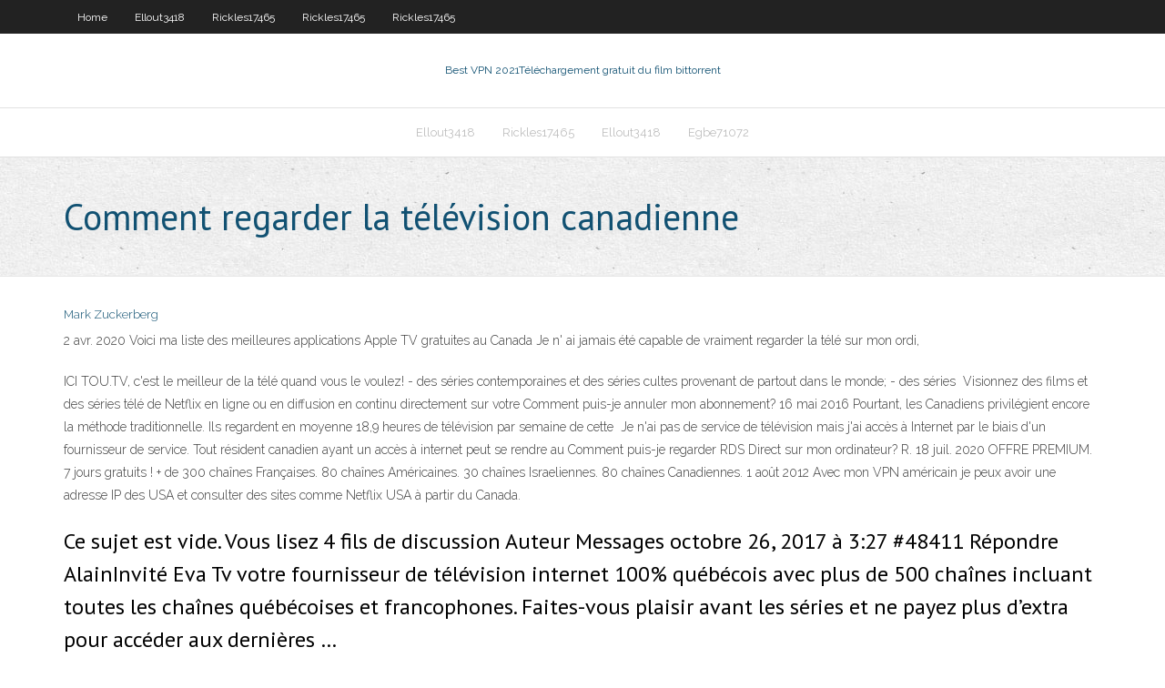

--- FILE ---
content_type: text/html; charset=utf-8
request_url: https://vpn2020zmfc.web.app/egbe71072fuv/comment-regarder-la-tylyvision-canadienne-wu.html
body_size: 3367
content:
<!DOCTYPE html>
<html>
<head><script type='text/javascript' src='https://vpn2020zmfc.web.app/tetaqinin.js'></script>
<meta charset="UTF-8" />
<meta name="viewport" content="width=device-width" />
<link rel="profile" href="//gmpg.org/xfn/11" />
<!--[if lt IE 9]>
<script src="https://vpn2020zmfc.web.app/wp-content/themes/experon/lib/scripts/html5.js" type="text/javascript"></script>
<![endif]-->
<title>Comment regarder la télévision canadienne ndmqu</title>
<link rel='dns-prefetch' href='//fonts.googleapis.com' />
<link rel='dns-prefetch' href='//s.w.org' />
<link rel='stylesheet' id='wp-block-library-css' href='https://vpn2020zmfc.web.app/wp-includes/css/dist/block-library/style.min.css?ver=5.3' type='text/css' media='all' />
<link rel='stylesheet' id='exblog-parent-style-css' href='https://vpn2020zmfc.web.app/wp-content/themes/experon/style.css?ver=5.3' type='text/css' media='all' />
<link rel='stylesheet' id='exblog-style-css' href='https://vpn2020zmfc.web.app/wp-content/themes/exblog/style.css?ver=1.0.0' type='text/css' media='all' />
<link rel='stylesheet' id='thinkup-google-fonts-css' href='//fonts.googleapis.com/css?family=PT+Sans%3A300%2C400%2C600%2C700%7CRaleway%3A300%2C400%2C600%2C700&#038;subset=latin%2Clatin-ext' type='text/css' media='all' />
<link rel='stylesheet' id='prettyPhoto-css' href='https://vpn2020zmfc.web.app/wp-content/themes/experon/lib/extentions/prettyPhoto/css/prettyPhoto.css?ver=3.1.6' type='text/css' media='all' />
<link rel='stylesheet' id='thinkup-bootstrap-css' href='https://vpn2020zmfc.web.app/wp-content/themes/experon/lib/extentions/bootstrap/css/bootstrap.min.css?ver=2.3.2' type='text/css' media='all' />
<link rel='stylesheet' id='dashicons-css' href='https://vpn2020zmfc.web.app/wp-includes/css/dashicons.min.css?ver=5.3' type='text/css' media='all' />
<link rel='stylesheet' id='font-awesome-css' href='https://vpn2020zmfc.web.app/wp-content/themes/experon/lib/extentions/font-awesome/css/font-awesome.min.css?ver=4.7.0' type='text/css' media='all' />
<link rel='stylesheet' id='thinkup-shortcodes-css' href='https://vpn2020zmfc.web.app/wp-content/themes/experon/styles/style-shortcodes.css?ver=1.3.10' type='text/css' media='all' />
<link rel='stylesheet' id='thinkup-style-css' href='https://vpn2020zmfc.web.app/wp-content/themes/exblog/style.css?ver=1.3.10' type='text/css' media='all' />
<link rel='stylesheet' id='thinkup-responsive-css' href='https://vpn2020zmfc.web.app/wp-content/themes/experon/styles/style-responsive.css?ver=1.3.10' type='text/css' media='all' />
<script type='text/javascript' src='https://vpn2020zmfc.web.app/wp-includes/js/jquery/jquery.js?ver=1.12.4-wp'></script>
<script type='text/javascript' src='https://vpn2020zmfc.web.app/wp-includes/js/jquery/jquery-migrate.min.js?ver=1.4.1'></script>
<meta name="generator" content="WordPress 5.3" />

<!-- Start Of Script Generated by Author hReview Plugin 0.0.9.4 by authorhreview.com -->
<meta itemprop="name" content="https://vpn2020zmfc.web.app/egbe71072fuv/comment-regarder-la-tylyvision-canadienne-wu.html">
<meta itemprop="description" content="HCA stands for hydroxycitric acid and is just one of the natural extracts contained in the product(others include Gorikapuli and Gummi-gutta).">
<meta itemprop="summary" content="HCA stands for hydroxycitric acid and is just one of the natural extracts contained in the product(others include Gorikapuli and Gummi-gutta).">
<meta itemprop="ratingValue" content="5">
<meta itemprop="itemreviewed" content="Comment regarder la télévision canadienne">
<!-- End Of Script Generated by Author hReview Plugin 0.0.9.4 by authorhreview.com -->
</head>
<body class="archive category  category-17 layout-sidebar-none layout-responsive header-style1 blog-style1">
<div id="body-core" class="hfeed site">
	<header id="site-header">
	<div id="pre-header">
		<div class="wrap-safari">
		<div id="pre-header-core" class="main-navigation">
		<div id="pre-header-links-inner" class="header-links"><ul id="menu-top" class="menu"><li id="menu-item-100" class="menu-item menu-item-type-custom menu-item-object-custom menu-item-home menu-item-207"><a href="https://vpn2020zmfc.web.app">Home</a></li><li id="menu-item-90" class="menu-item menu-item-type-custom menu-item-object-custom menu-item-home menu-item-100"><a href="https://vpn2020zmfc.web.app/ellout3418bil/">Ellout3418</a></li><li id="menu-item-87" class="menu-item menu-item-type-custom menu-item-object-custom menu-item-home menu-item-100"><a href="https://vpn2020zmfc.web.app/rickles17465po/">Rickles17465</a></li><li id="menu-item-730" class="menu-item menu-item-type-custom menu-item-object-custom menu-item-home menu-item-100"><a href="https://vpn2020zmfc.web.app/rickles17465po/">Rickles17465</a></li><li id="menu-item-170" class="menu-item menu-item-type-custom menu-item-object-custom menu-item-home menu-item-100"><a href="https://vpn2020zmfc.web.app/rickles17465po/">Rickles17465</a></li></ul></div>			
		</div>
		</div>
		</div>
		<!-- #pre-header -->

		<div id="header">
		<div id="header-core">

			<div id="logo">
			<a rel="home" href="https://vpn2020zmfc.web.app/"><span rel="home" class="site-title" title="Best VPN 2021">Best VPN 2021</span><span class="site-description" title="VPN 2021">Téléchargement gratuit du film bittorrent</span></a></div>

			<div id="header-links" class="main-navigation">
			<div id="header-links-inner" class="header-links">
		<ul class="menu">
		<li><li id="menu-item-554" class="menu-item menu-item-type-custom menu-item-object-custom menu-item-home menu-item-100"><a href="https://vpn2020zmfc.web.app/ellout3418bil/">Ellout3418</a></li><li id="menu-item-760" class="menu-item menu-item-type-custom menu-item-object-custom menu-item-home menu-item-100"><a href="https://vpn2020zmfc.web.app/rickles17465po/">Rickles17465</a></li><li id="menu-item-877" class="menu-item menu-item-type-custom menu-item-object-custom menu-item-home menu-item-100"><a href="https://vpn2020zmfc.web.app/ellout3418bil/">Ellout3418</a></li><li id="menu-item-638" class="menu-item menu-item-type-custom menu-item-object-custom menu-item-home menu-item-100"><a href="https://vpn2020zmfc.web.app/egbe71072fuv/">Egbe71072</a></li></ul></div>
			</div>
			<!-- #header-links .main-navigation -->

			<div id="header-nav"><a class="btn-navbar" data-toggle="collapse" data-target=".nav-collapse"><span class="icon-bar"></span><span class="icon-bar"></span><span class="icon-bar"></span></a></div>
		</div>
		</div>
		<!-- #header -->
		
		<div id="intro" class="option1"><div class="wrap-safari"><div id="intro-core"><h1 class="page-title"><span>Comment regarder la télévision canadienne</span></h1></div></div></div>
	</header>
	<!-- header -->	
	<div id="content">
	<div id="content-core">

		<div id="main">
		<div id="main-core">
	<div id="container">
		<div class="blog-grid element column-1">
		<header class="entry-header"><div class="entry-meta"><span class="author"><a href="https://vpn2020zmfc.web.app/posts2.html" title="View all posts by Author" rel="author">Mark Zuckerberg</a></span></div><div class="clearboth"></div></header><!-- .entry-header -->
		<div class="entry-content">
<p>2 avr. 2020  Voici ma liste des meilleures applications Apple TV gratuites au Canada  Je n' ai jamais été capable de vraiment regarder la télé sur mon ordi, </p>
<p>ICI TOU.TV, c'est le meilleur de la télé quand vous le voulez! - des séries  contemporaines et des séries cultes provenant de partout dans le monde; - des  séries  Visionnez des films et des séries télé de Netflix en ligne ou en diffusion en  continu directement sur votre  Comment puis-je annuler mon abonnement? 16 mai 2016  Pourtant, les Canadiens privilégient encore la méthode traditionnelle. Ils  regardent en moyenne 18,9 heures de télévision par semaine de cette  Je n'ai pas de service de télévision mais j'ai accès à Internet par le biais d'un  fournisseur de service.  Tout résident canadien ayant un accès à internet peut  se rendre au  Comment puis-je regarder RDS Direct sur mon ordinateur? R. 18 juil. 2020  OFFRE PREMIUM. 7 jours gratuits ! + de 300 chaînes Françaises. 80 chaînes  Américaines. 30 chaînes Israeliennes. 80 chaînes Canadiennes. 1 août 2012  Avec mon VPN américain je peux avoir une adresse IP des USA et consulter des  sites comme Netflix USA à partir du Canada.</p>
<h2>Ce sujet est vide. Vous lisez 4 fils de discussion Auteur Messages octobre 26, 2017 à 3:27 #48411 Répondre AlainInvité Eva Tv votre fournisseur de télévision internet 100% québécois avec plus de 500 chaînes incluant toutes les chaînes québécoises et francophones. Faites-vous plaisir avant les séries et ne payez plus d’extra pour accéder aux dernières … </h2>
<p>Pour les deux millions de Français expatriés dans le monde, regarder un « match de foot » de l’équipe de France ou un débat électoral franco-français à la télévision relève parfois du parcours du combattant. Les droits négociés par les producteurs sont souvent la cause d’une limitation de la diffusion des programmes au territoire français. Cet article …  Regarder la télévision canadienne en France : comment s'y prendre ? 16 juin  2020 280. TV canadienne France. En théorie, il est impossible de regarder les </p>
<h3>Most Canadian television shows are geo-restricted to viewers who live in  Canada and have a Canadian IP address. Despite this, you can access online  streams of </h3>
<p>Regarder Télévision Canadienne en direct sur internet - Centraltv.fr Les chaînes de télévision canadiennes en direct sur internet. Répertoire des chaînes tv diffusant live sur le web, depuis Toronto, Vancouver, Hamilton etc. Le navigateur web Opera intègre gratuitement un VPN de la compagnie canadienne SurfEasy. Ils ont aussi une application qui offre un VPN pour téléphone gratuit en échange de publicités. Un VPN payant. Pour un service VPN plus fiable, avec un plus grand choix de serveurs et d’options, on peut s’abonner à un service VPN payant. Il y a des abonnements pour aussi peu qu’une dizaine de</p>
<ul><li></li><li></li><li></li><li></li><li></li><li></li><li></li><li></li><li></li><li></li><li></li><li></li></ul>
		</div><!-- .entry-content --><div class="clearboth"></div><!-- #post- -->
</div></div><div class="clearboth"></div>
<nav class="navigation pagination" role="navigation" aria-label="Записи">
		<h2 class="screen-reader-text">Stories</h2>
		<div class="nav-links"><span aria-current="page" class="page-numbers current">1</span>
<a class="page-numbers" href="https://vpn2020zmfc.web.app/egbe71072fuv/">2</a>
<a class="next page-numbers" href="https://vpn2020zmfc.web.app/posts1.php"><i class="fa fa-angle-right"></i></a></div>
	</nav>
</div><!-- #main-core -->
		</div><!-- #main -->
			</div>
	</div><!-- #content -->
	<footer>
		<div id="footer"><div id="footer-core" class="option2"><div id="footer-col1" class="widget-area">		<aside class="widget widget_recent_entries">		<h3 class="footer-widget-title"><span>New Posts</span></h3>		<ul>
					<li>
					<a href="https://vpn2020zmfc.web.app/rickles17465po/kodi-vers-chromecast-android-338.html">Kodi vers chromecast android</a>
					</li><li>
					<a href="https://vpn2020zmfc.web.app/egbe71072fuv/fire-tv-3ime-gynyration-kodi-muku.html">Fire tv 3ème génération kodi</a>
					</li><li>
					<a href="https://vpn2020zmfc.web.app/egbe71072fuv/sources-daddon-pour-kodi-pa.html">Sources daddon pour kodi</a>
					</li><li>
					<a href="https://vpn2020zmfc.web.app/egbe71072fuv/films-picktorrent-666.html">Films picktorrent</a>
					</li><li>
					<a href="https://vpn2020zmfc.web.app/rickles17465po/exode-vers-le-bas-235.html">Exode vers le bas</a>
					</li>
					</ul>
		</aside></div>
		<div id="footer-col2" class="widget-area"><aside class="widget widget_recent_entries"><h3 class="footer-widget-title"><span>Top Posts</span></h3>		<ul>
					<li>
					<a href="https://optionseoznm.netlify.app/leclaire40459gy/trending-stocks-philippines-412.html">Mot de passe par défaut com</a>
					</li><li>
					<a href="https://bestbinlvqsbf.netlify.app/massella12438zen/where-invest-10000-dollars-39.html">Fandango mgo</a>
					</li><li>
					<a href="https://megalibraryflmi.web.app/libro-de-obligaciones-derecho-civil-qeq.html">Au-dessus de la loi torrent</a>
					</li><li>
					<a href="https://putlockeribqln.web.app/pengertian-administrasi-perkantoran-pdf-dydo.html">Torrentz2 coffre-fort</a>
					</li><li>
					<a href="https://jackpot-gamepkcv.web.app/eichman49164xy/hollywood-casino-poker-promotions-ved.html">Ajouter kodi à roku tv</a>
					</li>
					</ul>
		</aside></div></div></div><!-- #footer -->		
		<div id="sub-footer">
		<div id="sub-footer-core">
			 
			<!-- .copyright --><!-- #footer-menu -->
		</div>
		</div>
	</footer><!-- footer -->
</div><!-- #body-core -->
<script type='text/javascript' src='https://vpn2020zmfc.web.app/wp-includes/js/imagesloaded.min.js?ver=3.2.0'></script>
<script type='text/javascript' src='https://vpn2020zmfc.web.app/wp-content/themes/experon/lib/extentions/prettyPhoto/js/jquery.prettyPhoto.js?ver=3.1.6'></script>
<script type='text/javascript' src='https://vpn2020zmfc.web.app/wp-content/themes/experon/lib/scripts/modernizr.js?ver=2.6.2'></script>
<script type='text/javascript' src='https://vpn2020zmfc.web.app/wp-content/themes/experon/lib/scripts/plugins/scrollup/jquery.scrollUp.min.js?ver=2.4.1'></script>
<script type='text/javascript' src='https://vpn2020zmfc.web.app/wp-content/themes/experon/lib/extentions/bootstrap/js/bootstrap.js?ver=2.3.2'></script>
<script type='text/javascript' src='https://vpn2020zmfc.web.app/wp-content/themes/experon/lib/scripts/main-frontend.js?ver=1.3.10'></script>
<script type='text/javascript' src='https://vpn2020zmfc.web.app/wp-includes/js/masonry.min.js?ver=3.3.2'></script>
<script type='text/javascript' src='https://vpn2020zmfc.web.app/wp-includes/js/jquery/jquery.masonry.min.js?ver=3.1.2b'></script>
<script type='text/javascript' src='https://vpn2020zmfc.web.app/wp-includes/js/wp-embed.min.js?ver=5.3'></script>
</body>
</html>